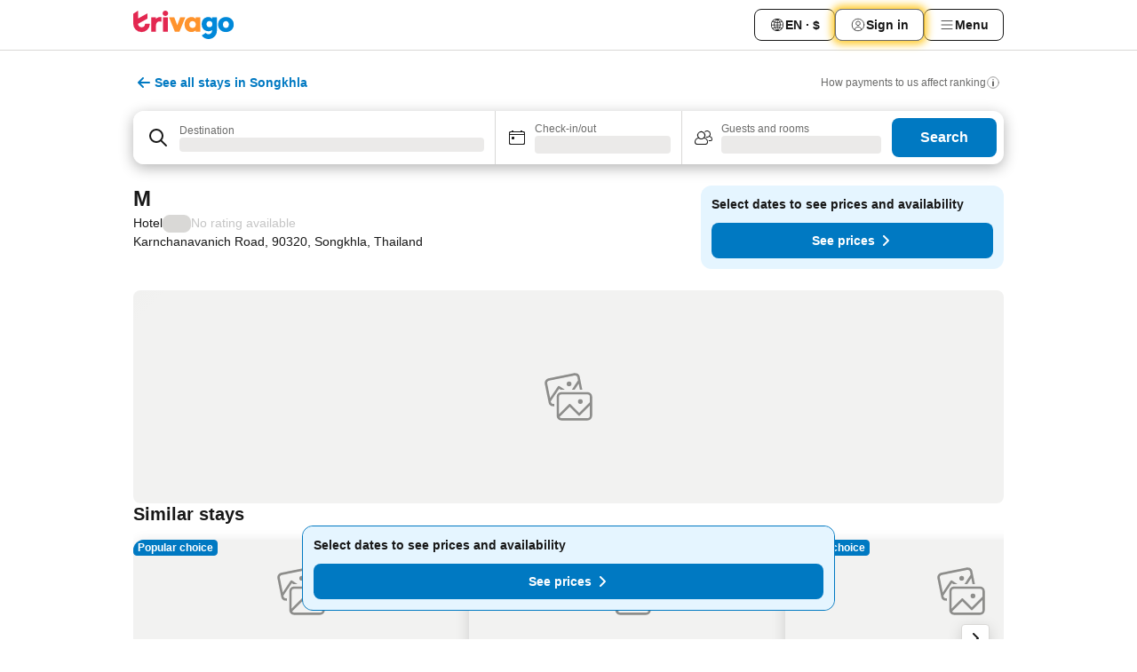

--- FILE ---
content_type: text/javascript
request_url: https://www.trivago.sg/_next/static/chunks/2005-cf22c5660d02ca70.js
body_size: 4760
content:
try{let I="undefined"!=typeof window?window:"undefined"!=typeof global?global:"undefined"!=typeof globalThis?globalThis:"undefined"!=typeof self?self:{},_=(new I.Error).stack;_&&(I._sentryDebugIds=I._sentryDebugIds||{},I._sentryDebugIds[_]="ab6b3088-5d50-4bf4-bac1-046d74ef79c0",I._sentryDebugIdIdentifier="sentry-dbid-ab6b3088-5d50-4bf4-bac1-046d74ef79c0")}catch(I){}("undefined"!=typeof window?window:"undefined"!=typeof global?global:"undefined"!=typeof globalThis?globalThis:"undefined"!=typeof self?self:{}).SENTRY_RELEASE={id:"640f38f8"};"use strict";(self.webpackChunk_N_E=self.webpackChunk_N_E||[]).push([[2005],{49261:function(I,_,E){E.d(_,{pf:function(){return T},uf:function(){return H}});let[T,e,H]=(0,E(48087).I)()},32005:function(I,_,E){E.d(_,{W:function(){return a}});var T=E(49261),e=E(10710),H=E(80837),L=E(32782);function A(I,_,E){return{pageId:E?L.s_.ACD_HOTEL_HIGHLIGHT_VISIBLE:L.s_.HOTEL_HIGHLIGHT_VISIBLE,reference:L.n2.HIGHLIGHT_VISIBLE,details:[{key:L.wj.HOTEL_HIGHLIGHT_ITEM_ID,value:I},{key:L.wj.HIGHLIGHT_IMAGE_MAPPING,value:_}]}}function n(I){return{pageId:L.s_.HOTEL_HIGHLIGHT_SEEN,details:[{key:L.wj.HOTEL_HIGHLIGHT_ITEM_ID,value:I}]}}function O(I){let{accommodationId:_,tab:E,isExpanded:T}=I,H=L.s_.INFO_HIGHLIGHT_INTERACTION,A=T?L.zK.INFO_HOTEL_HIGHLIGHTS_COLLAPSE:L.zK.INFO_HOTEL_HIGHLIGHTS_EXPAND;return E===e.Kg.REVIEW&&(H=L.s_.REVIEW_HIGHLIGHT_INTERACTION,A=T?L.tp.REVIEW_HOTEL_HIGHLIGHTS_COLLAPSE:L.tp.REVIEW_HOTEL_HIGHLIGHTS_EXPAND),{pageId:H,reference:A,details:[{key:L.wj.HOTEL_HIGHLIGHT_ITEM_ID,value:_}]}}function S(I){return{pageId:L.s_.OVERVIEW_HIGHLIGHT_INTERACTION,reference:L.Ro.OVERVIEW_HOTEL_HIGHLIGHTS_DISCLAIMER,details:[{key:L.wj.HOTEL_HIGHLIGHT_ITEM_ID,value:I}]}}function t(I,_){return{pageId:L.s_.HIGHLIGHTS_WITH_IMAGES_AVAILABLE,reference:L.Uz.INFO,details:[{key:L.wj.HOTEL_HIGHLIGHT_ITEM_ID,value:I.id},{key:L.wj.HIGHLIGHT_IMAGE_MAPPING,value:_}]}}function N(I,_){return{pageId:L.s_.HIGHLIGHT_IMAGES_INTERACTION,reference:I.id,details:_?[{key:L.fr.HIGHLIGHT_IMAGE_CLICK_KEY,value:L.fr.HIGHLIGHT_IMAGE_CLICK_VALUE}]:[{key:H.hs.SLIDEOUT,value:L.kh.INFO_IMAGES_CLICK}]}}function u(I){return{pageId:L.s_.HIGHLIGHT_IMAGES_INTERACTION,reference:I.id,details:[{key:H.hs.SLIDEOUT,value:L.kh.INFO_SHOW_ALL_PHOTOS_CLICK}]}}function r(I,_){let E=arguments.length>2&&void 0!==arguments[2]&&arguments[2];return{pageId:L.s_.OVERVIEW_HIGHLIGHT_INTERACTION,reference:"next"===_?L.Ro.OVERVIEW_HOTEL_HIGHLIGHTS_NEXT_CLICK:L.Ro.OVERVIEW_HOTEL_HIGHLIGHTS_PREV_CLICK,details:[{key:L.wj.HOTEL_HIGHLIGHT_ITEM_ID,value:I},...E?[{key:L.fr.HIGHLIGHT_INTERACTIONS_KEY,value:L.fr.HIGHLIGHT_INTERACTIONS_VALUE}]:[]]}}function G(I,_){let E=arguments.length>2&&void 0!==arguments[2]&&arguments[2],T={positive:L.zK.INDIVIDUAL_POSITIVE_FEEDBACK_CLICK,negative:L.zK.INDIVIDUAL_NEGATIVE_FEEDBACK_CLICK}[_];return{pageId:L.s_.INFO_HIGHLIGHT_INTERACTION,reference:T,details:[{key:L.wj.HIGHLIGHT_ID,value:I},...E?[{key:L.fr.HIGHLIGHT_INTERACTIONS_KEY,value:L.fr.HIGHLIGHT_INTERACTIONS_VALUE}]:[]]}}function R(I,_){let{additionalFeedbackIds:E,additionalFeedbackText:T}=_,e=[{key:L.wj.HIGHLIGHT_ID,value:I}];return E?.size&&e.push({key:L.wj.HIGHLIGHT_FEEDBACK,value:Array.from(E).join(",")}),T&&e.push({key:L.wj.HIGHLIGHT_FEEDBACK_TEXT,value:T}),{pageId:L.s_.INFO_HIGHLIGHT_INTERACTION,reference:L.zK.INDIVIDUAL_ADDITIONAL_FEEDBACK_SUBMIT,details:e}}function D(I,_){return{pageId:L.s_.OAR_HOTEL_HIGHLIGHTS_VISIBLE,reference:_?L.XR.HAS_IMAGE:L.XR.WITHOUT_IMAGE,details:[{key:L.wj.HOTEL_HIGHLIGHT_ITEM_ID,value:I.id}]}}var C=E(7718),i=E(75529);function a(){let I=(0,i.r)();(0,T.uf)({onHotelHighlightsVisible:I(A),onHotelHighlightsSeen:I(n),onHotelHighlightsToggle:I(O),onInfoSlideoutHighlightsDisclaimerClick:I(S),onInfoTabHighlightsDisclaimerMobileClick:I(C.hF),onInfoTabHighlightsForYouDisclaimerClick:I(C.T$),onHighlightsWithImagesShown:I(t),onHighlightImagesClick:I(N),onHighlightShowAllPhotosCtaClick:I(u),onHighlightsCarouselNavigationClick:I(r),onIndividualHighlightFeedbackClick:I(G),onIndividualHighlightFeedbackSubmit:I(R),onHighlightsShown:I(D)})}},7718:function(I,_,E){E.d(_,{dK:function(){return In},Tl:function(){return IA},DM:function(){return G},jl:function(){return r},IO:function(){return IH},J0:function(){return Ie},ss:function(){return IT},td:function(){return W},FZ:function(){return s},EO:function(){return F},kU:function(){return k},DK:function(){return p},Qt:function(){return U},c8:function(){return g},FB:function(){return IS},mF:function(){return I_},K3:function(){return j},QK:function(){return II},WD:function(){return l},H0:function(){return C},ii:function(){return i},g7:function(){return a},Jn:function(){return f},Ly:function(){return o},JR:function(){return w},o1:function(){return b},Tj:function(){return IO},aW:function(){return Y},W3:function(){return Z},gZ:function(){return V},kD:function(){return K},gh:function(){return $},q8:function(){return IE},e_:function(){return z},TA:function(){return J},$i:function(){return m},Pj:function(){return d},hF:function(){return q},T$:function(){return x},Ce:function(){return y},S8:function(){return B},av:function(){return h},p0:function(){return IL},Zn:function(){return D},IZ:function(){return X},pq:function(){return M},Nj:function(){return P},Fl:function(){return Q},AB:function(){return c},Li:function(){return v},yW:function(){return u},P2:function(){return N},uM:function(){return R}});var T=E(1505),e=E(63933),H=E(80837),L=E(28398),A=E(14356),n=E(90416),O=E(32782),S=E(56637);let t={[T.JI.TONIGHT]:S.iD.QUICK_LINK_TONIGHT,[T.JI.TOMORROW_NIGHT]:S.iD.QUICK_LINK_TOMORROW_NIGHT,[T.JI.THIS_WEEKEND]:S.iD.QUICK_LINK_THIS_WEEKEND,[T.JI.NEXT_WEEKEND]:S.iD.QUICK_LINK_NEXT_WEEKEND};function N(){return{pageId:S.$B.PAGINATION}}function u(I){return{pageId:S.$B.PAGE_CHANGE,reference:I}}function r(I,_){return{pageId:S.$B.BACK_TO_TOP_SEEN,reference:I,details:[{key:n.hu.DESTINATION_NSID,value:_}]}}function G(I,_){return{pageId:S.$B.BACK_TO_TOP_CLICKED,reference:I,details:[{key:n.hu.DESTINATION_NSID,value:_}]}}function R(I){let _=[{key:S.tZ.REQUEST_ID,value:I}],E=function(){let I=new URLSearchParams(window.location.search).get(A.Yg);return I&&""!==I.trim()?I:null}();return E&&_.push({key:S.tZ.TRIVAGO_DEALS_TRACKING_ID,value:E}),{pageId:S.$B.REQUEST_ID,details:_}}function D(I){return{pageId:S.$B.POPULAR_BADGE,details:[{key:S.tZ.ITEM_LIST,value:I}]}}function C(I){return{pageId:S.$B.BETTER_THAN_BRAND,details:[{key:S.tZ.ITEM_LIST,value:I}]}}function i(I){return{pageId:S.$B.BETTER_THAN_BRAND_IMPRESSED,details:[{key:n.v6.ITEM_ID,value:I}]}}function a(I){return{pageId:S.$B.BETTER_THAN_DIRECT,details:[{key:S.tZ.ITEM_LIST,value:I}]}}function f(I){return{pageId:S.$B.BETTER_THAN_DIRECT_IMPRESSED,details:[{key:n.v6.ITEM_ID,value:I}]}}function o(I){return{pageId:S.$B.BOOK_AND_GO_ACCOMMODATION_IDS,details:[{key:S.tZ.ITEM_LIST,value:I}]}}function M(I,_){return{pageId:S.$B.REWARD_RATE_BADGE,reference:I,details:[{key:S.tZ.ITEM_LIST,value:_}]}}function c(I){return{pageId:S.$B.TRIVAGO_MEMBER_DEAL,details:[{key:S.tZ.ITEM_LIST,value:I}]}}function l(I){return{pageId:S.$B.BARGAIN_DEAL,details:[{key:S.tZ.ITEM_LIST,value:I}]}}function d(I){return{pageId:S.$B.HOTEL_OFFER_DEAL,details:[{key:S.tZ.ITEM_LIST,value:I}]}}function B(I){return{pageId:S.$B.PERSONALISED_ITEM,details:[{key:S.tZ.ITEM_LIST,value:I}]}}function V(I){return{pageId:S.$B.DIRECT_RATES_IN_ITEM_LIST,details:[{key:S.tZ.ITEM_LIST,value:I}]}}function P(I){return{pageId:S.$B.SPONSORED_ITEM,reference:I}}function K(I){return{pageId:S.$B.DISTINCT_HOUSE_APARTMENT,details:[{key:S.tZ.ITEM_LIST,value:I}]}}function U(I){let{concepts:_,searchParams:E}=I;return{pageId:S.$B.NO_RESULT,details:[{key:160,value:_},{key:224,value:E}]}}function g(){return{pageId:S.$B.NO_RESULT,details:[{key:551,value:1}]}}function s(){return{pageId:S.$B.AKAMAI_BOT_MANAGER,reference:S.ZD.BLOCKED_REQUEST}}function W(){return{pageId:S.$B.AKAMAI_BOT_MANAGER,reference:S.ZD.CRYPTO_CHALLENGE}}function F(I){return{pageId:S.$B.NO_DEAL_FOR_ITEM_SEARCH,reference:I}}function p(){return{pageId:S.$B.NO_DEAL_FOR_SEM_ITEM_SEARCH_STANDARD_DATES}}function k(){return{pageId:S.$B.NO_DEAL_FOR_SEM_ITEM_SEARCH}}function y(I){return{pageId:S.$B.PARTIAL_RESULT,reference:I}}function v(){return{pageId:S.$B.PARTIAL_RESULT,reference:0}}function h(){return{pageId:S.$B.POLLING_COMPLETED}}function $(){return{pageId:S.$B.ENGLISH_LANGUAGE_SEARCH}}function Z(I,_){return{pageId:S.$B.DATE_SUGGESTIONS_LIST_SHOWN,details:[{key:S.tZ.ALTERNATIVE_DATES,value:I},{key:S.tZ.DESTINATION_NSID,value:(0,e.nV)(_)}]}}function Y(I,_){return{pageId:S.$B.DATE_SUGGESTION_CHOSEN,details:[{key:S.tZ.DATE_SELECTED,value:I},{key:S.tZ.DESTINATION_NSID,value:(0,e.nV)(_)}]}}function w(I){return{pageId:S.$B.FREE_CANCELLATION_DATE,reference:1,details:[{key:S.tZ.ITEM_LIST,value:I}]}}function b(I){return{pageId:S.$B.CHAMPION_IS_CHEAPEST_DEAL,details:[{key:S.tZ.ITEM_LIST,value:I}]}}function Q(I){return{pageId:S.$B.STRIKE_THROUGH_DEAL,details:[{key:S.tZ.DEAL_IDS,value:I}]}}function X(){return{pageId:S.$B.RESULT_LIST_EXPOSURE}}function j(I){return{pageId:S.$B.AT_LEAST_ONE_ITEM_IN_LIST_WITH_HOTEL_HIGHLIGHTS,details:[{key:S.tZ.ITEM_LIST,value:I}]}}function m(I){return{pageId:H.Qy.INFO_SLIDEOUT,details:[{key:S.tZ.SLIDEOUT_SOURCE,value:H.kh.AI_HIGHLIGHTS_ENTRY_POINT}],reference:I}}function z(I){return{pageId:H.Qy.INFO_SLIDEOUT,details:[{key:S.tZ.SLIDEOUT_SOURCE,value:H.kh.AI_HIGHLIGHTS_DISCLAIMER}],reference:I}}function J(I){return[{pageId:O.s_.HOTEL_HIGHLIGHT_DISCLAIMER_INTERACTION,details:[{key:O.wj.HOTEL_HIGHLIGHT_ITEM_ID,value:I}],reference:O.n2.HIGHLIGHT_VISIBLE},{pageId:H.Qy.INFO_SLIDEOUT,details:[{key:S.tZ.SLIDEOUT_SOURCE,value:H.kh.AI_HIGHLIGHTS_DISCLAIMER}],reference:I}]}function q(I){return{pageId:O.s_.INFO_HIGHLIGHT_INTERACTION,details:[{key:O.wj.HOTEL_HIGHLIGHT_ITEM_ID,value:I}],reference:O.zK.INFO_HIGHLIGHT_DISCLAIMER_CLICK}}function x(I){return{pageId:O.s_.INFO_HIGHLIGHT_INTERACTION,details:[{key:O.wj.HOTEL_HIGHLIGHT_ITEM_ID,value:I}],reference:O.zK.INFO_HIGHLIGHT_FOR_YOU_DISCLAIMER_CLICK}}function II(I){return{pageId:S.$B.SUPER_SAVINGS_DEAL,details:[{key:S.tZ.ITEM_LIST,value:I}]}}function I_(I){return{pageId:H.UJ.ITEM_HAS_ROOM_TYPE_DATA,reference:H.u_.HAS_ROOMS_DATA,details:[{key:S.tZ.ITEM_LIST,value:I}]}}function IE(I,_,E,T){return{pageId:S.$B.FENCED_RATE_LOGIN_PROMPT,reference:_,details:[{key:S.tZ.ITEM_LIST,value:I},{key:S.tZ.REQUEST_ID,value:E},{key:S.tZ.DEAL_ID_LIST,value:T}]}}function IT(I){return{pageId:S.$B.CALENDAR_ENTRY_POINT_INTERACTION,reference:S.iD.SELECT_DATES,details:[{key:S.tZ.CALENDAR_ENTRY_POINT_SOURCE,value:I}]}}function Ie(I,_){return{pageId:S.$B.CALENDAR_ENTRY_POINT_INTERACTION,reference:t[I],details:[{key:S.tZ.CALENDAR_ENTRY_POINT_SOURCE,value:_}]}}function IH(){return{pageId:S.$B.CALENDAR_ENTRY_POINT_INTERACTION,reference:S.iD.CLOSE_BUTTON}}function IL(){return{pageId:S.$B.POOL_BEACH_CONCEPTS_APPLIED}}function IA(I){return{pageId:S.$B.ALTERNATIVE_MARKERS_TOGGLE_ON_MAP,reference:I?S.ob.SHOW:S.ob.HIDE}}function In(I,_){let E=arguments.length>2&&void 0!==arguments[2]?arguments[2]:null;return{pageId:S.$B.ACCOMMODATION_LIST_WITH_CDS,details:[{key:L.fF,value:I},{key:L.ux,value:_},{key:L.tX,value:E}]}}function IO(I){return{pageId:S.$B.ITEM_IN_A_NEW_TAB_OPENED,reference:I}}function IS(I){return{pageId:S.$B.ACCOMMODATION_LIST_WITH_AMENITY_BADGES,reference:I.length,details:[{key:S.tZ.ITEM_LIST,value:I.map(I=>I.id).join(",")},{key:S.tZ.AMENITY_BADGES_INFO,value:I.map(I=>{let{id:_,name:E,rating:T}=I;return`${_},${E},${T}`}).join(";")}]}}},56637:function(I,_,E){var T,e,H,L,A,n,O,S,t,N,u,r,G,R,D,C;E.d(_,{$B:function(){return T},ZD:function(){return H},Zu:function(){return S},iD:function(){return L},iY:function(){return A},np:function(){return O},ob:function(){return n},tZ:function(){return e}}),(t=T||(T={}))[t.AKAMAI_BOT_MANAGER=6083]="AKAMAI_BOT_MANAGER",t[t.ALTERNATIVE_MARKERS_TOGGLE_ON_MAP=6590]="ALTERNATIVE_MARKERS_TOGGLE_ON_MAP",t[t.AT_LEAST_ONE_ITEM_IN_LIST_WITH_HOTEL_HIGHLIGHTS=6427]="AT_LEAST_ONE_ITEM_IN_LIST_WITH_HOTEL_HIGHLIGHTS",t[t.BOOK_AND_GO_ACCOMMODATION_IDS=6754]="BOOK_AND_GO_ACCOMMODATION_IDS",t[t.BACK_TO_TOP_CLICKED=6440]="BACK_TO_TOP_CLICKED",t[t.BACK_TO_TOP_SEEN=6441]="BACK_TO_TOP_SEEN",t[t.BETTER_THAN_DIRECT=6733]="BETTER_THAN_DIRECT",t[t.BETTER_THAN_DIRECT_IMPRESSED=6734]="BETTER_THAN_DIRECT_IMPRESSED",t[t.BETTER_THAN_BRAND=6654]="BETTER_THAN_BRAND",t[t.BETTER_THAN_BRAND_IMPRESSED=6652]="BETTER_THAN_BRAND_IMPRESSED",t[t.MORE_FOR_LESS_AVAILABILITY=6742]="MORE_FOR_LESS_AVAILABILITY",t[t.CALENDAR_ENTRY_POINT_INTERACTION=6508]="CALENDAR_ENTRY_POINT_INTERACTION",t[t.CHAMPION_IS_CHEAPEST_DEAL=6369]="CHAMPION_IS_CHEAPEST_DEAL",t[t.DATE_SUGGESTION_CHOSEN=6304]="DATE_SUGGESTION_CHOSEN",t[t.DATE_SUGGESTIONS_LIST_SHOWN=6303]="DATE_SUGGESTIONS_LIST_SHOWN",t[t.DIRECT_RATES_IN_ITEM_LIST=6345]="DIRECT_RATES_IN_ITEM_LIST",t[t.DISTINCT_HOUSE_APARTMENT=6004]="DISTINCT_HOUSE_APARTMENT",t[t.ENGLISH_LANGUAGE_SEARCH=6405]="ENGLISH_LANGUAGE_SEARCH",t[t.FREE_CANCELLATION_DATE=6302]="FREE_CANCELLATION_DATE",t[t.NO_DEAL_FOR_ITEM_SEARCH=2652]="NO_DEAL_FOR_ITEM_SEARCH",t[t.NO_DEAL_FOR_SEM_ITEM_SEARCH=6089]="NO_DEAL_FOR_SEM_ITEM_SEARCH",t[t.NO_DEAL_FOR_SEM_ITEM_SEARCH_STANDARD_DATES=6088]="NO_DEAL_FOR_SEM_ITEM_SEARCH_STANDARD_DATES",t[t.NO_RESULT=2519]="NO_RESULT",t[t.PAGE_CHANGE=2155]="PAGE_CHANGE",t[t.PAGINATION=6516]="PAGINATION",t[t.PARTIAL_RESULT=2571]="PARTIAL_RESULT",t[t.PERSONALISED_ITEM=6644]="PERSONALISED_ITEM",t[t.POLLING_COMPLETED=6044]="POLLING_COMPLETED",t[t.POOL_BEACH_CONCEPTS_APPLIED=6550]="POOL_BEACH_CONCEPTS_APPLIED",t[t.POPULAR_BADGE=2618]="POPULAR_BADGE",t[t.HOTEL_OFFER_DEAL=6718]="HOTEL_OFFER_DEAL",t[t.REQUEST_ID=2481]="REQUEST_ID",t[t.RESULT_LIST_EXPOSURE=6420]="RESULT_LIST_EXPOSURE",t[t.REWARD_RATE_BADGE=2577]="REWARD_RATE_BADGE",t[t.FENCED_RATE_LOGIN_PROMPT=6446]="FENCED_RATE_LOGIN_PROMPT",t[t.SPONSORED_ITEM=2579]="SPONSORED_ITEM",t[t.STRIKE_THROUGH_DEAL=6413]="STRIKE_THROUGH_DEAL",t[t.SUPER_SAVINGS_DEAL=6387]="SUPER_SAVINGS_DEAL",t[t.TRIVAGO_MEMBER_DEAL=6531]="TRIVAGO_MEMBER_DEAL",t[t.VALUE_FOR_MONEY_BADGE=2604]="VALUE_FOR_MONEY_BADGE",t[t.COMPONENT_NOT_AVAILABLE=6648]="COMPONENT_NOT_AVAILABLE",t[t.PRICE_TREND_NOT_AVAILABLE=6650]="PRICE_TREND_NOT_AVAILABLE",t[t.DESCRIPTION_NOT_AVAILABLE=6651]="DESCRIPTION_NOT_AVAILABLE",t[t.ACCOMMODATION_LIST_WITH_CDS=6678]="ACCOMMODATION_LIST_WITH_CDS",t[t.SLIDEOUT_INTERACTION=2255]="SLIDEOUT_INTERACTION",t[t.BARGAIN_DEAL=6492]="BARGAIN_DEAL",t[t.ITEM_IN_A_NEW_TAB_OPENED=6445]="ITEM_IN_A_NEW_TAB_OPENED",t[t.ACCOMMODATION_LIST_WITH_AMENITY_BADGES=6775]="ACCOMMODATION_LIST_WITH_AMENITY_BADGES",(N=e||(e={}))[N.ALTERNATIVE_DATES=648]="ALTERNATIVE_DATES",N[N.CALENDAR_ENTRY_POINT_SOURCE=772]="CALENDAR_ENTRY_POINT_SOURCE",N[N.CLUSTER_ID=576]="CLUSTER_ID",N[N.DATE_SELECTED=649]="DATE_SELECTED",N[N.DEAL_IDS=725]="DEAL_IDS",N[N.DESTINATION_NSID=473]="DESTINATION_NSID",N[N.ITEM_LIST=401]="ITEM_LIST",N[N.ITEM_LIST_POSITIONING=113]="ITEM_LIST_POSITIONING",N[N.REQUEST_ID=193]="REQUEST_ID",N[N.SLIDEOUT_SOURCE=114]="SLIDEOUT_SOURCE",N[N.DEAL_ID_LIST=893]="DEAL_ID_LIST",N[N.TRIVAGO_DEALS_TRACKING_ID=915]="TRIVAGO_DEALS_TRACKING_ID",N[N.AMENITY_BADGES_INFO=916]="AMENITY_BADGES_INFO",(u=H||(H={}))[u.BLOCKED_REQUEST=403]="BLOCKED_REQUEST",u[u.CRYPTO_CHALLENGE=428]="CRYPTO_CHALLENGE",(r=L||(L={}))[r.SELECT_DATES=1]="SELECT_DATES",r[r.QUICK_LINK_TONIGHT=2]="QUICK_LINK_TONIGHT",r[r.QUICK_LINK_TOMORROW_NIGHT=3]="QUICK_LINK_TOMORROW_NIGHT",r[r.QUICK_LINK_THIS_WEEKEND=4]="QUICK_LINK_THIS_WEEKEND",r[r.QUICK_LINK_NEXT_WEEKEND=5]="QUICK_LINK_NEXT_WEEKEND",r[r.CLOSE_BUTTON=6]="CLOSE_BUTTON",(G=A||(A={}))[G.RESULT_LIST=0]="RESULT_LIST",G[G.DEALS_SLIDEOUT=1]="DEALS_SLIDEOUT",(R=n||(n={}))[R.SHOW=1]="SHOW",R[R.HIDE=2]="HIDE",(D=O||(O={}))[D.RESULT_LIST_FENCED_MEMBER_RATE=1]="RESULT_LIST_FENCED_MEMBER_RATE",D[D.RESULT_LIST_FENCED_CHEAPEST_RATE=2]="RESULT_LIST_FENCED_CHEAPEST_RATE",D[D.DEALS_SLIDEOUT_FENCED_CHEAPEST_RATE=3]="DEALS_SLIDEOUT_FENCED_CHEAPEST_RATE",D[D.MOBILE_EXCLUSIVE_FENCED_RATE=4]="MOBILE_EXCLUSIVE_FENCED_RATE",(C=S||(S={}))[C.ACD_SHOW_MORE_GUESTS_REVIEW=108]="ACD_SHOW_MORE_GUESTS_REVIEW",C[C.ACD_SHOW_MORE_OVERVIEW=109]="ACD_SHOW_MORE_OVERVIEW",C[C.ACD_CLOSE_GUESTS_REVIEW=110]="ACD_CLOSE_GUESTS_REVIEW",C[C.OAR_SHOW_MORE_GUEST_REVIEWS_FROM_BREAKDOWN=111]="OAR_SHOW_MORE_GUEST_REVIEWS_FROM_BREAKDOWN"},32782:function(I,_,E){var T,e,H,L,A,n,O,S,t,N,u,r,G,R,D,C,i,a,f,o;E.d(_,{Ro:function(){return e},Uz:function(){return O},XR:function(){return t},fr:function(){return N},kh:function(){return S},n2:function(){return A},s_:function(){return T},tp:function(){return L},wj:function(){return n},zK:function(){return H}}),(u=T||(T={}))[u.HOTEL_HIGHLIGHT_VISIBLE=6360]="HOTEL_HIGHLIGHT_VISIBLE",u[u.HOTEL_HIGHLIGHT_SEEN=6695]="HOTEL_HIGHLIGHT_SEEN",u[u.ACD_HOTEL_HIGHLIGHT_VISIBLE=6481]="ACD_HOTEL_HIGHLIGHT_VISIBLE",u[u.OVERVIEW_HIGHLIGHT_INTERACTION=6361]="OVERVIEW_HIGHLIGHT_INTERACTION",u[u.INFO_HIGHLIGHT_INTERACTION=2302]="INFO_HIGHLIGHT_INTERACTION",u[u.REVIEW_HIGHLIGHT_INTERACTION=2255]="REVIEW_HIGHLIGHT_INTERACTION",u[u.HOTEL_HIGHLIGHT_DISCLAIMER_INTERACTION=6458]="HOTEL_HIGHLIGHT_DISCLAIMER_INTERACTION",u[u.HIGHLIGHTS_WITH_IMAGES_AVAILABLE=6532]="HIGHLIGHTS_WITH_IMAGES_AVAILABLE",u[u.HIGHLIGHT_IMAGES_INTERACTION=2142]="HIGHLIGHT_IMAGES_INTERACTION",u[u.OAR_HOTEL_HIGHLIGHTS_VISIBLE=6647]="OAR_HOTEL_HIGHLIGHTS_VISIBLE",(r=e||(e={}))[r.OVERVIEW_POSITIVE_FEEDBACK_CLICK=2]="OVERVIEW_POSITIVE_FEEDBACK_CLICK",r[r.OVERVIEW_NEGATIVE_FEEDBACK_CLICK=3]="OVERVIEW_NEGATIVE_FEEDBACK_CLICK",r[r.OVERVIEW_HOTEL_HIGHLIGHTS_EXPAND=5]="OVERVIEW_HOTEL_HIGHLIGHTS_EXPAND",r[r.OVERVIEW_HOTEL_HIGHLIGHTS_COLLAPSE=6]="OVERVIEW_HOTEL_HIGHLIGHTS_COLLAPSE",r[r.OVERVIEW_HOTEL_HIGHLIGHTS_DISCLAIMER=7]="OVERVIEW_HOTEL_HIGHLIGHTS_DISCLAIMER",r[r.OVERVIEW_HOTEL_HIGHLIGHTS_NEXT_CLICK=8]="OVERVIEW_HOTEL_HIGHLIGHTS_NEXT_CLICK",r[r.OVERVIEW_HOTEL_HIGHLIGHTS_PREV_CLICK=9]="OVERVIEW_HOTEL_HIGHLIGHTS_PREV_CLICK",(G=H||(H={}))[G.INFO_HOTEL_HIGHLIGHTS_EXPAND=71]="INFO_HOTEL_HIGHLIGHTS_EXPAND",G[G.INFO_HOTEL_HIGHLIGHTS_COLLAPSE=72]="INFO_HOTEL_HIGHLIGHTS_COLLAPSE",G[G.INFO_HIGHLIGHT_DISCLAIMER_CLICK=73]="INFO_HIGHLIGHT_DISCLAIMER_CLICK",G[G.INDIVIDUAL_POSITIVE_FEEDBACK_CLICK=80]="INDIVIDUAL_POSITIVE_FEEDBACK_CLICK",G[G.INDIVIDUAL_NEGATIVE_FEEDBACK_CLICK=81]="INDIVIDUAL_NEGATIVE_FEEDBACK_CLICK",G[G.INDIVIDUAL_ADDITIONAL_FEEDBACK_SUBMIT=82]="INDIVIDUAL_ADDITIONAL_FEEDBACK_SUBMIT",G[G.INFO_HIGHLIGHT_FOR_YOU_DISCLAIMER_CLICK=83]="INFO_HIGHLIGHT_FOR_YOU_DISCLAIMER_CLICK",(R=L||(L={}))[R.REVIEW_HOTEL_HIGHLIGHTS_EXPAND=88]="REVIEW_HOTEL_HIGHLIGHTS_EXPAND",R[R.REVIEW_HOTEL_HIGHLIGHTS_COLLAPSE=89]="REVIEW_HOTEL_HIGHLIGHTS_COLLAPSE",R[R.REVIEW_HOTEL_HIGHLIGHTS_DISCLAIMER=91]="REVIEW_HOTEL_HIGHLIGHTS_DISCLAIMER",(D=A||(A={}))[D.HIGHLIGHT_VISIBLE=1]="HIGHLIGHT_VISIBLE",(C=n||(n={}))[C.HOTEL_HIGHLIGHT_ITEM_ID=280]="HOTEL_HIGHLIGHT_ITEM_ID",C[C.HIGHLIGHT_ID=826]="HIGHLIGHT_ID",C[C.HIGHLIGHT_FEEDBACK=862]="HIGHLIGHT_FEEDBACK",C[C.HIGHLIGHT_FEEDBACK_TEXT=863]="HIGHLIGHT_FEEDBACK_TEXT",C[C.HIGHLIGHT_IMAGE_MAPPING=894]="HIGHLIGHT_IMAGE_MAPPING",(i=O||(O={}))[i.INFO=1]="INFO",i[i.OVERVIEW=2]="OVERVIEW",(a=S||(S={}))[a.OVERVIEW_IMAGES_CLICK=19]="OVERVIEW_IMAGES_CLICK",a[a.OVERVIEW_SHOW_ALL_PHOTOS_CLICK=20]="OVERVIEW_SHOW_ALL_PHOTOS_CLICK",a[a.INFO_IMAGES_CLICK=93]="INFO_IMAGES_CLICK",a[a.INFO_SHOW_ALL_PHOTOS_CLICK=94]="INFO_SHOW_ALL_PHOTOS_CLICK",(f=t||(t={}))[f.HAS_IMAGE=1]="HAS_IMAGE",f[f.WITHOUT_IMAGE=2]="WITHOUT_IMAGE",(o=N||(N={}))[o.HIGHLIGHT_IMAGE_CLICK_KEY=53]="HIGHLIGHT_IMAGE_CLICK_KEY",o[o.HIGHLIGHT_IMAGE_CLICK_VALUE=42]="HIGHLIGHT_IMAGE_CLICK_VALUE",o[o.HIGHLIGHT_INTERACTIONS_KEY=880]="HIGHLIGHT_INTERACTIONS_KEY",o[o.HIGHLIGHT_INTERACTIONS_VALUE=2]="HIGHLIGHT_INTERACTIONS_VALUE"}}]);
//# sourceMappingURL=2005-cf22c5660d02ca70.js.map